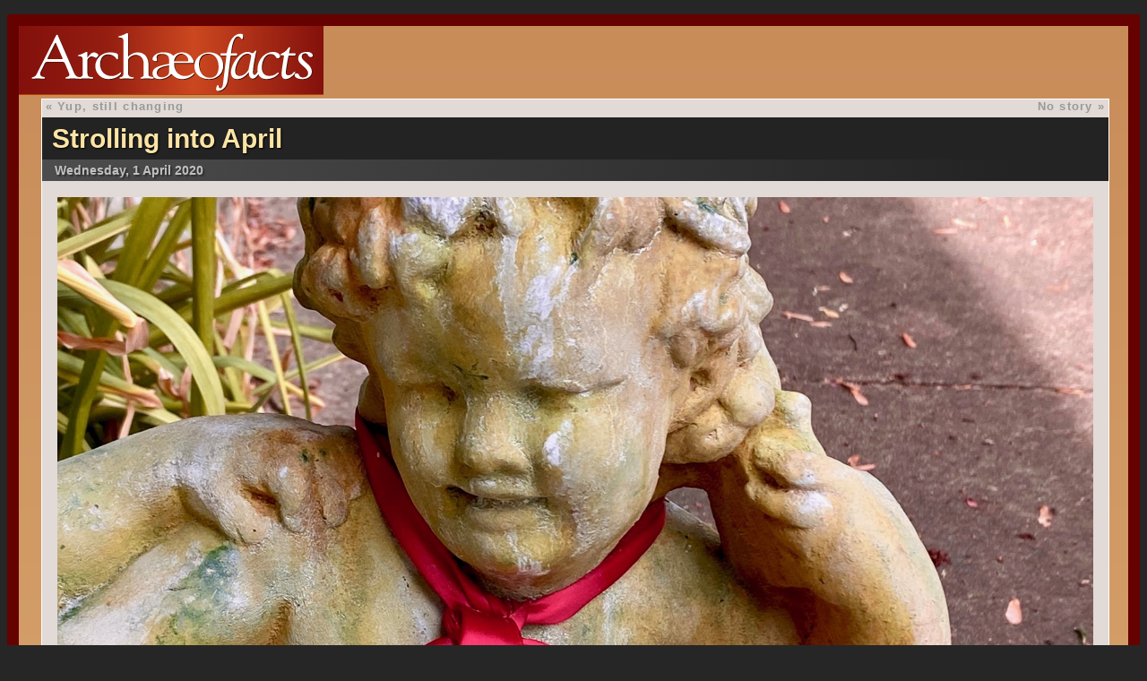

--- FILE ---
content_type: text/html; charset=UTF-8
request_url: http://archaeofacts.com/2020/04/01/strolling-into-april/
body_size: 1325
content:
<!DOCTYPE html>
<html>
<head>
<meta name = "viewport" content = "width = device-width">
<title>Archaeoƒacts : Strolling into April</title>

		<meta name="viewport" content="width=device-width, initial-scale=1.0">
		<link rel="stylesheet" href="http://archaeofacts.com/wp-content/themes/archaeo_2020/style.css" />
		<link rel="alternate" type="application/rss+xml" title="Archaeofacts.com RSS Feed" href="http://archaeofacts.com/feed/" />

</head>
<body>
<div class="container_wide">
<a class="headerlink" href="http://archaeofacts.com/musings"><div class="header"></div></a>


<div class="content">
	<div class="navigation">
		<div class="alignleft" title="earlier in time...">&laquo; <a href="http://archaeofacts.com/2020/03/31/yup-still-changing/" rel="prev">Yup, still changing</a></div>
		<div class="alignright" title="later in time..."><a href="http://archaeofacts.com/2020/04/02/no-story/" rel="next">No story</a> &raquo;</div>
	</div>
		
	<div class="postheader">
	<h2><a href="http://archaeofacts.com/2020/04/01/strolling-into-april/" rel="bookmark" title="Permalink: Strolling into April">Strolling into April</a></h2>
	<p class="entrydate">Wednesday, 1 April 2020</p>
	</div>
	<div class="post" id="post-22706">

		<p><img decoding="async" src="http://archaeofacts.com/wp-content/uploads/2020/04/beribboned_cherub.jpg" alt="Beribboned cherub" /></p>
<p>Beribboned cherub. Welcome, April. We&#8217;ll see what this month brings…and I say that from the unprecedented perspective of these Interesting Times. Interesting and chaotic. Also rather quiet.</p>
<p><img decoding="async" src="http://archaeofacts.com/wp-content/uploads/2020/04/fern_fun.jpg" alt="Fern fun" /></p>
<p>Ferns. With red azalea neighbors across the street.</p>
<p><img decoding="async" src="http://archaeofacts.com/wp-content/uploads/2020/04/weed_wall.jpg" alt="Weed wall" /></p>
<p>Weed wall. The old definition of weed. Spring weeds, these are; the ones that come in the first flush of spring growth.</p>
<p>Just saw the March statistics from my activity device: 115.3 miles…just from &#8220;activities,&#8221; not from generic footsteps. Footfalls totaled 420,197, if you&#8217;re curious. Foot is doing sooooooo well!</p>

			
			<p class="postmetadata">
					This entry was posted in <strong><a href="http://archaeofacts.com/category/anthropology/" rel="category tag">anthropology</a>, <a href="http://archaeofacts.com/category/floral/" rel="category tag">floral</a>, <a href="http://archaeofacts.com/category/personal/" rel="category tag">personal</a></strong> 
					on Wednesday, 1 April 2020 at <strong>6:44 pm</strong>.
					
											<br />Comments are currently closed.			
					
					
		<div class="navigation">
		<div class="alignleft" title="earlier in time...">&laquo; <a href="http://archaeofacts.com/2020/03/31/yup-still-changing/" rel="prev">Yup, still changing</a></div>
		<div class="alignright" title="later in time..."><a href="http://archaeofacts.com/2020/04/02/no-story/" rel="next">No story</a> &raquo;</div>
	</div>	
		
		</p>

</div>




  		<p class="nocomments">Comments are closed.</p>
		
	



</div>
<div class="footer">
<p> ©2026, <strong>Charlotte A. Smith</strong>, All rights reserved. <a href="mailto:comm&#101;nt&#115;&#64;a&#114;&#99;&#104;aeo&#102;&#97;&#99;t&#115;&#46;c&#111;&#109;">Comments may be sent here.</a></p>
</div>
</div>
</div>
</div>
</body>

</html>